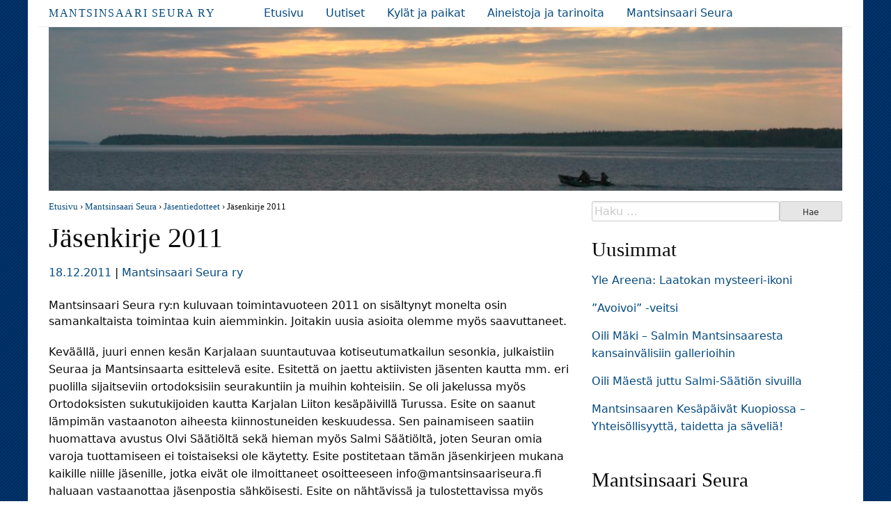

--- FILE ---
content_type: text/html; charset=UTF-8
request_url: https://www.mantsinsaariseura.fi/mantsinsaariseura/jasentiedotteet/jasenkirje-2011/
body_size: 14556
content:
<!doctype html>
<html lang="fi">
<head>
	<meta charset="UTF-8">
	<meta name="viewport" content="width=device-width, initial-scale=1">
	<link rel="profile" href="https://gmpg.org/xfn/11">
	<meta name='robots' content='index, follow, max-image-preview:large, max-snippet:-1, max-video-preview:-1' />

	<!-- This site is optimized with the Yoast SEO plugin v25.6 - https://yoast.com/wordpress/plugins/seo/ -->
	<title>Jäsenkirje 2011 &#8212; Mantsinsaari Seura ry</title>
	<link rel="canonical" href="https://www.mantsinsaariseura.fi/mantsinsaariseura/jasentiedotteet/jasenkirje-2011/" />
	<meta property="og:locale" content="fi_FI" />
	<meta property="og:type" content="article" />
	<meta property="og:title" content="Jäsenkirje 2011 &#8212; Mantsinsaari Seura ry" />
	<meta property="og:description" content="Mantsinsaari Seura ry:n kuluvaan toimintavuoteen 2011 on sisältynyt monelta osin samankaltaista toimintaa kuin aiemminkin. Joitakin uusia asioita olemme myös saavuttaneet. Keväällä, juuri ennen kesän Karjalaan suuntautuvaa kotiseutumatkailun sesonkia, julkaistiin Seuraa ja Mantsinsaarta esittelevä esite. Esitettä on jaettu aktiivisten jäsenten kautta mm. eri puolilla sijaitseviin ortodoksisiin seurakuntiin ja muihin kohteisiin. Se oli jakelussa myös Ortodoksisten sukutukijoiden [&hellip;]" />
	<meta property="og:url" content="https://www.mantsinsaariseura.fi/mantsinsaariseura/jasentiedotteet/jasenkirje-2011/" />
	<meta property="og:site_name" content="Mantsinsaari Seura ry" />
	<meta property="article:published_time" content="2011-12-18T19:19:19+00:00" />
	<meta property="article:modified_time" content="2023-03-23T06:51:36+00:00" />
	<meta name="author" content="Mantsinsaari Seura ry" />
	<meta name="twitter:card" content="summary_large_image" />
	<meta name="twitter:label1" content="Kirjoittanut" />
	<meta name="twitter:data1" content="Mantsinsaari Seura ry" />
	<meta name="twitter:label2" content="Arvioitu lukuaika" />
	<meta name="twitter:data2" content="9 minuuttia" />
	<script type="application/ld+json" class="yoast-schema-graph">{"@context":"https://schema.org","@graph":[{"@type":"Article","@id":"https://www.mantsinsaariseura.fi/mantsinsaariseura/jasentiedotteet/jasenkirje-2011/#article","isPartOf":{"@id":"https://www.mantsinsaariseura.fi/mantsinsaariseura/jasentiedotteet/jasenkirje-2011/"},"author":{"name":"Mantsinsaari Seura ry","@id":"https://www.mantsinsaariseura.fi/#/schema/person/8b5770d98e9051d29fbf12b86c1a203c"},"headline":"Jäsenkirje 2011","datePublished":"2011-12-18T19:19:19+00:00","dateModified":"2023-03-23T06:51:36+00:00","mainEntityOfPage":{"@id":"https://www.mantsinsaariseura.fi/mantsinsaariseura/jasentiedotteet/jasenkirje-2011/"},"wordCount":1587,"publisher":{"@id":"https://www.mantsinsaariseura.fi/#organization"},"articleSection":["Jäsentiedotteet"],"inLanguage":"fi"},{"@type":"WebPage","@id":"https://www.mantsinsaariseura.fi/mantsinsaariseura/jasentiedotteet/jasenkirje-2011/","url":"https://www.mantsinsaariseura.fi/mantsinsaariseura/jasentiedotteet/jasenkirje-2011/","name":"Jäsenkirje 2011 &#8212; Mantsinsaari Seura ry","isPartOf":{"@id":"https://www.mantsinsaariseura.fi/#website"},"datePublished":"2011-12-18T19:19:19+00:00","dateModified":"2023-03-23T06:51:36+00:00","breadcrumb":{"@id":"https://www.mantsinsaariseura.fi/mantsinsaariseura/jasentiedotteet/jasenkirje-2011/#breadcrumb"},"inLanguage":"fi","potentialAction":[{"@type":"ReadAction","target":["https://www.mantsinsaariseura.fi/mantsinsaariseura/jasentiedotteet/jasenkirje-2011/"]}]},{"@type":"BreadcrumbList","@id":"https://www.mantsinsaariseura.fi/mantsinsaariseura/jasentiedotteet/jasenkirje-2011/#breadcrumb","itemListElement":[{"@type":"ListItem","position":1,"name":"Etusivu","item":"https://www.mantsinsaariseura.fi/"},{"@type":"ListItem","position":2,"name":"Mantsinsaari Seura","item":"https://www.mantsinsaariseura.fi/mantsinsaariseura/"},{"@type":"ListItem","position":3,"name":"Jäsentiedotteet","item":"https://www.mantsinsaariseura.fi/mantsinsaariseura/jasentiedotteet/"},{"@type":"ListItem","position":4,"name":"Jäsenkirje 2011"}]},{"@type":"WebSite","@id":"https://www.mantsinsaariseura.fi/#website","url":"https://www.mantsinsaariseura.fi/","name":"Mantsinsaari Seura ry","description":"Seuran tarkoituksena on edistää Mantsinsaaren historian, kulttuurin ja perinteen tutkimusta, tallennusta ja tunnetuksi tekemistä.","publisher":{"@id":"https://www.mantsinsaariseura.fi/#organization"},"potentialAction":[{"@type":"SearchAction","target":{"@type":"EntryPoint","urlTemplate":"https://www.mantsinsaariseura.fi/?s={search_term_string}"},"query-input":{"@type":"PropertyValueSpecification","valueRequired":true,"valueName":"search_term_string"}}],"inLanguage":"fi"},{"@type":"Organization","@id":"https://www.mantsinsaariseura.fi/#organization","name":"Mantsinsaari Seura ry","url":"https://www.mantsinsaariseura.fi/","logo":{"@type":"ImageObject","inLanguage":"fi","@id":"https://www.mantsinsaariseura.fi/#/schema/logo/image/","url":"https://www.mantsinsaariseura.fi/wp-content/uploads/Mantsi_auringonlasku_Jetsunrannassa.jpg","contentUrl":"https://www.mantsinsaariseura.fi/wp-content/uploads/Mantsi_auringonlasku_Jetsunrannassa.jpg","width":512,"height":384,"caption":"Mantsinsaari Seura ry"},"image":{"@id":"https://www.mantsinsaariseura.fi/#/schema/logo/image/"}},{"@type":"Person","@id":"https://www.mantsinsaariseura.fi/#/schema/person/8b5770d98e9051d29fbf12b86c1a203c","name":"Mantsinsaari Seura ry"}]}</script>
	<!-- / Yoast SEO plugin. -->


<link rel='dns-prefetch' href='//fonts.googleapis.com' />
<link rel="alternate" type="application/rss+xml" title="Mantsinsaari Seura ry &raquo; syöte" href="https://www.mantsinsaariseura.fi/feed/" />
<link rel="alternate" type="application/rss+xml" title="Mantsinsaari Seura ry &raquo; kommenttien syöte" href="https://www.mantsinsaariseura.fi/comments/feed/" />
<link rel='stylesheet' id='wp-block-library-css' href='https://www.mantsinsaariseura.fi/wp-includes/css/dist/block-library/style.min.css?ver=150cd616a1257a76863dd23903748f7a' type='text/css' media='all' />
<style id='classic-theme-styles-inline-css' type='text/css'>
/*! This file is auto-generated */
.wp-block-button__link{color:#fff;background-color:#32373c;border-radius:9999px;box-shadow:none;text-decoration:none;padding:calc(.667em + 2px) calc(1.333em + 2px);font-size:1.125em}.wp-block-file__button{background:#32373c;color:#fff;text-decoration:none}
</style>
<style id='global-styles-inline-css' type='text/css'>
:root{--wp--preset--aspect-ratio--square: 1;--wp--preset--aspect-ratio--4-3: 4/3;--wp--preset--aspect-ratio--3-4: 3/4;--wp--preset--aspect-ratio--3-2: 3/2;--wp--preset--aspect-ratio--2-3: 2/3;--wp--preset--aspect-ratio--16-9: 16/9;--wp--preset--aspect-ratio--9-16: 9/16;--wp--preset--color--black: #000000;--wp--preset--color--cyan-bluish-gray: #abb8c3;--wp--preset--color--white: #ffffff;--wp--preset--color--pale-pink: #f78da7;--wp--preset--color--vivid-red: #cf2e2e;--wp--preset--color--luminous-vivid-orange: #ff6900;--wp--preset--color--luminous-vivid-amber: #fcb900;--wp--preset--color--light-green-cyan: #7bdcb5;--wp--preset--color--vivid-green-cyan: #00d084;--wp--preset--color--pale-cyan-blue: #8ed1fc;--wp--preset--color--vivid-cyan-blue: #0693e3;--wp--preset--color--vivid-purple: #9b51e0;--wp--preset--color--strong-magenta: #a156b4;--wp--preset--color--light-grayish-magenta: #d0a5db;--wp--preset--color--very-light-gray: #eee;--wp--preset--color--very-dark-gray: #444;--wp--preset--gradient--vivid-cyan-blue-to-vivid-purple: linear-gradient(135deg,rgba(6,147,227,1) 0%,rgb(155,81,224) 100%);--wp--preset--gradient--light-green-cyan-to-vivid-green-cyan: linear-gradient(135deg,rgb(122,220,180) 0%,rgb(0,208,130) 100%);--wp--preset--gradient--luminous-vivid-amber-to-luminous-vivid-orange: linear-gradient(135deg,rgba(252,185,0,1) 0%,rgba(255,105,0,1) 100%);--wp--preset--gradient--luminous-vivid-orange-to-vivid-red: linear-gradient(135deg,rgba(255,105,0,1) 0%,rgb(207,46,46) 100%);--wp--preset--gradient--very-light-gray-to-cyan-bluish-gray: linear-gradient(135deg,rgb(238,238,238) 0%,rgb(169,184,195) 100%);--wp--preset--gradient--cool-to-warm-spectrum: linear-gradient(135deg,rgb(74,234,220) 0%,rgb(151,120,209) 20%,rgb(207,42,186) 40%,rgb(238,44,130) 60%,rgb(251,105,98) 80%,rgb(254,248,76) 100%);--wp--preset--gradient--blush-light-purple: linear-gradient(135deg,rgb(255,206,236) 0%,rgb(152,150,240) 100%);--wp--preset--gradient--blush-bordeaux: linear-gradient(135deg,rgb(254,205,165) 0%,rgb(254,45,45) 50%,rgb(107,0,62) 100%);--wp--preset--gradient--luminous-dusk: linear-gradient(135deg,rgb(255,203,112) 0%,rgb(199,81,192) 50%,rgb(65,88,208) 100%);--wp--preset--gradient--pale-ocean: linear-gradient(135deg,rgb(255,245,203) 0%,rgb(182,227,212) 50%,rgb(51,167,181) 100%);--wp--preset--gradient--electric-grass: linear-gradient(135deg,rgb(202,248,128) 0%,rgb(113,206,126) 100%);--wp--preset--gradient--midnight: linear-gradient(135deg,rgb(2,3,129) 0%,rgb(40,116,252) 100%);--wp--preset--font-size--small: 12px;--wp--preset--font-size--medium: 20px;--wp--preset--font-size--large: 36px;--wp--preset--font-size--x-large: 42px;--wp--preset--font-size--normal: 16px;--wp--preset--font-size--huge: 50px;--wp--preset--spacing--20: 0.44rem;--wp--preset--spacing--30: 0.67rem;--wp--preset--spacing--40: 1rem;--wp--preset--spacing--50: 1.5rem;--wp--preset--spacing--60: 2.25rem;--wp--preset--spacing--70: 3.38rem;--wp--preset--spacing--80: 5.06rem;--wp--preset--shadow--natural: 6px 6px 9px rgba(0, 0, 0, 0.2);--wp--preset--shadow--deep: 12px 12px 50px rgba(0, 0, 0, 0.4);--wp--preset--shadow--sharp: 6px 6px 0px rgba(0, 0, 0, 0.2);--wp--preset--shadow--outlined: 6px 6px 0px -3px rgba(255, 255, 255, 1), 6px 6px rgba(0, 0, 0, 1);--wp--preset--shadow--crisp: 6px 6px 0px rgba(0, 0, 0, 1);}:where(.is-layout-flex){gap: 0.5em;}:where(.is-layout-grid){gap: 0.5em;}body .is-layout-flex{display: flex;}.is-layout-flex{flex-wrap: wrap;align-items: center;}.is-layout-flex > :is(*, div){margin: 0;}body .is-layout-grid{display: grid;}.is-layout-grid > :is(*, div){margin: 0;}:where(.wp-block-columns.is-layout-flex){gap: 2em;}:where(.wp-block-columns.is-layout-grid){gap: 2em;}:where(.wp-block-post-template.is-layout-flex){gap: 1.25em;}:where(.wp-block-post-template.is-layout-grid){gap: 1.25em;}.has-black-color{color: var(--wp--preset--color--black) !important;}.has-cyan-bluish-gray-color{color: var(--wp--preset--color--cyan-bluish-gray) !important;}.has-white-color{color: var(--wp--preset--color--white) !important;}.has-pale-pink-color{color: var(--wp--preset--color--pale-pink) !important;}.has-vivid-red-color{color: var(--wp--preset--color--vivid-red) !important;}.has-luminous-vivid-orange-color{color: var(--wp--preset--color--luminous-vivid-orange) !important;}.has-luminous-vivid-amber-color{color: var(--wp--preset--color--luminous-vivid-amber) !important;}.has-light-green-cyan-color{color: var(--wp--preset--color--light-green-cyan) !important;}.has-vivid-green-cyan-color{color: var(--wp--preset--color--vivid-green-cyan) !important;}.has-pale-cyan-blue-color{color: var(--wp--preset--color--pale-cyan-blue) !important;}.has-vivid-cyan-blue-color{color: var(--wp--preset--color--vivid-cyan-blue) !important;}.has-vivid-purple-color{color: var(--wp--preset--color--vivid-purple) !important;}.has-black-background-color{background-color: var(--wp--preset--color--black) !important;}.has-cyan-bluish-gray-background-color{background-color: var(--wp--preset--color--cyan-bluish-gray) !important;}.has-white-background-color{background-color: var(--wp--preset--color--white) !important;}.has-pale-pink-background-color{background-color: var(--wp--preset--color--pale-pink) !important;}.has-vivid-red-background-color{background-color: var(--wp--preset--color--vivid-red) !important;}.has-luminous-vivid-orange-background-color{background-color: var(--wp--preset--color--luminous-vivid-orange) !important;}.has-luminous-vivid-amber-background-color{background-color: var(--wp--preset--color--luminous-vivid-amber) !important;}.has-light-green-cyan-background-color{background-color: var(--wp--preset--color--light-green-cyan) !important;}.has-vivid-green-cyan-background-color{background-color: var(--wp--preset--color--vivid-green-cyan) !important;}.has-pale-cyan-blue-background-color{background-color: var(--wp--preset--color--pale-cyan-blue) !important;}.has-vivid-cyan-blue-background-color{background-color: var(--wp--preset--color--vivid-cyan-blue) !important;}.has-vivid-purple-background-color{background-color: var(--wp--preset--color--vivid-purple) !important;}.has-black-border-color{border-color: var(--wp--preset--color--black) !important;}.has-cyan-bluish-gray-border-color{border-color: var(--wp--preset--color--cyan-bluish-gray) !important;}.has-white-border-color{border-color: var(--wp--preset--color--white) !important;}.has-pale-pink-border-color{border-color: var(--wp--preset--color--pale-pink) !important;}.has-vivid-red-border-color{border-color: var(--wp--preset--color--vivid-red) !important;}.has-luminous-vivid-orange-border-color{border-color: var(--wp--preset--color--luminous-vivid-orange) !important;}.has-luminous-vivid-amber-border-color{border-color: var(--wp--preset--color--luminous-vivid-amber) !important;}.has-light-green-cyan-border-color{border-color: var(--wp--preset--color--light-green-cyan) !important;}.has-vivid-green-cyan-border-color{border-color: var(--wp--preset--color--vivid-green-cyan) !important;}.has-pale-cyan-blue-border-color{border-color: var(--wp--preset--color--pale-cyan-blue) !important;}.has-vivid-cyan-blue-border-color{border-color: var(--wp--preset--color--vivid-cyan-blue) !important;}.has-vivid-purple-border-color{border-color: var(--wp--preset--color--vivid-purple) !important;}.has-vivid-cyan-blue-to-vivid-purple-gradient-background{background: var(--wp--preset--gradient--vivid-cyan-blue-to-vivid-purple) !important;}.has-light-green-cyan-to-vivid-green-cyan-gradient-background{background: var(--wp--preset--gradient--light-green-cyan-to-vivid-green-cyan) !important;}.has-luminous-vivid-amber-to-luminous-vivid-orange-gradient-background{background: var(--wp--preset--gradient--luminous-vivid-amber-to-luminous-vivid-orange) !important;}.has-luminous-vivid-orange-to-vivid-red-gradient-background{background: var(--wp--preset--gradient--luminous-vivid-orange-to-vivid-red) !important;}.has-very-light-gray-to-cyan-bluish-gray-gradient-background{background: var(--wp--preset--gradient--very-light-gray-to-cyan-bluish-gray) !important;}.has-cool-to-warm-spectrum-gradient-background{background: var(--wp--preset--gradient--cool-to-warm-spectrum) !important;}.has-blush-light-purple-gradient-background{background: var(--wp--preset--gradient--blush-light-purple) !important;}.has-blush-bordeaux-gradient-background{background: var(--wp--preset--gradient--blush-bordeaux) !important;}.has-luminous-dusk-gradient-background{background: var(--wp--preset--gradient--luminous-dusk) !important;}.has-pale-ocean-gradient-background{background: var(--wp--preset--gradient--pale-ocean) !important;}.has-electric-grass-gradient-background{background: var(--wp--preset--gradient--electric-grass) !important;}.has-midnight-gradient-background{background: var(--wp--preset--gradient--midnight) !important;}.has-small-font-size{font-size: var(--wp--preset--font-size--small) !important;}.has-medium-font-size{font-size: var(--wp--preset--font-size--medium) !important;}.has-large-font-size{font-size: var(--wp--preset--font-size--large) !important;}.has-x-large-font-size{font-size: var(--wp--preset--font-size--x-large) !important;}
:where(.wp-block-post-template.is-layout-flex){gap: 1.25em;}:where(.wp-block-post-template.is-layout-grid){gap: 1.25em;}
:where(.wp-block-columns.is-layout-flex){gap: 2em;}:where(.wp-block-columns.is-layout-grid){gap: 2em;}
:root :where(.wp-block-pullquote){font-size: 1.5em;line-height: 1.6;}
</style>
<link rel='stylesheet' id='contact-form-7-css' href='https://www.mantsinsaariseura.fi/wp-content/plugins/contact-form-7/includes/css/styles.css?ver=6.0.6' type='text/css' media='all' />
<link rel='stylesheet' id='chld_thm_cfg_parent-css' href='https://www.mantsinsaariseura.fi/wp-content/themes/maenebaese/style.css?ver=150cd616a1257a76863dd23903748f7a' type='text/css' media='all' />
<link rel='stylesheet' id='maenebaese-foundation-css' href='https://www.mantsinsaariseura.fi/wp-content/themes/maenebaese/css/foundation.css?ver=150cd616a1257a76863dd23903748f7a' type='text/css' media='all' />
<link rel='stylesheet' id='maenebaese-font-css' href='https://fonts.googleapis.com/css?family=Raleway%3A400%2C400i%2C700%2C700i&#038;ver=150cd616a1257a76863dd23903748f7a' type='text/css' media='all' />
<link rel='stylesheet' id='maenebaese-dashicons-css' href='https://www.mantsinsaariseura.fi/wp-includes/css/dashicons.css?ver=150cd616a1257a76863dd23903748f7a' type='text/css' media='all' />
<link rel='stylesheet' id='maenebaese-style-css' href='https://www.mantsinsaariseura.fi/wp-content/themes/maenebaese/css/app.css?ver=150cd616a1257a76863dd23903748f7a' type='text/css' media='all' />
<link rel='stylesheet' id='maenebaese-gutenberg-css' href='https://www.mantsinsaariseura.fi/wp-content/themes/mantsinsaariseura19/css/gutenberg.css?ver=150cd616a1257a76863dd23903748f7a' type='text/css' media='all' />
<link rel='stylesheet' id='wp-featherlight-css' href='https://www.mantsinsaariseura.fi/wp-content/plugins/wp-featherlight/css/wp-featherlight.min.css?ver=1.3.4' type='text/css' media='all' />
<link rel='stylesheet' id='maenebaese-child-css' href='https://www.mantsinsaariseura.fi/wp-content/themes/mantsinsaariseura19/css/app.css?ver=150cd616a1257a76863dd23903748f7a' type='text/css' media='all' />
<script type="text/javascript" src="https://www.mantsinsaariseura.fi/wp-includes/js/jquery/jquery.min.js?ver=3.7.1" id="jquery-core-js"></script>
<script type="text/javascript" src="https://www.mantsinsaariseura.fi/wp-includes/js/jquery/jquery-migrate.min.js?ver=3.4.1" id="jquery-migrate-js"></script>
<link rel="https://api.w.org/" href="https://www.mantsinsaariseura.fi/wp-json/" /><link rel="alternate" title="JSON" type="application/json" href="https://www.mantsinsaariseura.fi/wp-json/wp/v2/posts/230" /><link rel="EditURI" type="application/rsd+xml" title="RSD" href="https://www.mantsinsaariseura.fi/xmlrpc.php?rsd" />
<link rel="alternate" title="oEmbed (JSON)" type="application/json+oembed" href="https://www.mantsinsaariseura.fi/wp-json/oembed/1.0/embed?url=https%3A%2F%2Fwww.mantsinsaariseura.fi%2Fmantsinsaariseura%2Fjasentiedotteet%2Fjasenkirje-2011%2F" />
<link rel="alternate" title="oEmbed (XML)" type="text/xml+oembed" href="https://www.mantsinsaariseura.fi/wp-json/oembed/1.0/embed?url=https%3A%2F%2Fwww.mantsinsaariseura.fi%2Fmantsinsaariseura%2Fjasentiedotteet%2Fjasenkirje-2011%2F&#038;format=xml" />
</head>

<body data-rsssl=1 class="post-template-default single single-post postid-230 single-format-standard wp-embed-responsive wp-featherlight-captions">
<a class="skip-link screen-reader-text" href="#content">Sisältöön</a>

<div class="grid-container">
	<header id="masthead" class="site-header grid-x grid-padding-x">
	
		<div class="menu-mobilemenu-container"><ul id="main-mobile-menu" class="mobile-fade-menu"><li id="menu-item-488" class="menu-item menu-item-type-custom menu-item-object-custom menu-item-488"><a href="/">Etusivu</a><a href="#" class="collapse-sub-menu">+</a></li>
<li id="menu-item-525" class="menu-item menu-item-type-taxonomy menu-item-object-category menu-item-525"><a href="https://www.mantsinsaariseura.fi/uutiset/">Uutiset</a><a href="#" class="collapse-sub-menu">+</a></li>
<li id="menu-item-1976" class="menu-item menu-item-type-taxonomy menu-item-object-category menu-item-has-children menu-item-1976"><a href="https://www.mantsinsaariseura.fi/kylat-ja-paikat/">Kylät ja paikat</a><a href="#" class="collapse-sub-menu">+</a>
<ul class="sub-menu">
	<li id="menu-item-516" class="menu-item menu-item-type-taxonomy menu-item-object-category menu-item-has-children menu-item-516"><a href="https://www.mantsinsaariseura.fi/aineistoja-ja-tarinoita/pyhakot/">Pyhäköt</a><a href="#" class="collapse-sub-menu">+</a>
	<ul class="sub-menu">
		<li id="menu-item-2102" class="menu-item menu-item-type-taxonomy menu-item-object-category menu-item-2102"><a href="https://www.mantsinsaariseura.fi/aineistoja-ja-tarinoita/pyhakot/mantsinsaaren-kirkko/">Mantsinsaaren kirkko</a><a href="#" class="collapse-sub-menu">+</a></li>
		<li id="menu-item-2103" class="menu-item menu-item-type-taxonomy menu-item-object-category menu-item-2103"><a href="https://www.mantsinsaariseura.fi/aineistoja-ja-tarinoita/pyhakot/oritselan-rukoushuone/">Oritselän tsasouna</a><a href="#" class="collapse-sub-menu">+</a></li>
		<li id="menu-item-2105" class="menu-item menu-item-type-taxonomy menu-item-object-category menu-item-2105"><a href="https://www.mantsinsaariseura.fi/aineistoja-ja-tarinoita/pyhakot/tyompaisen-tsasouna/">Työmpäisen tsasouna</a><a href="#" class="collapse-sub-menu">+</a></li>
		<li id="menu-item-2104" class="menu-item menu-item-type-taxonomy menu-item-object-category menu-item-2104"><a href="https://www.mantsinsaariseura.fi/aineistoja-ja-tarinoita/pyhakot/siidarin-tsasouna/">Siidarin tsasouna</a><a href="#" class="collapse-sub-menu">+</a></li>
	</ul>
</li>
	<li id="menu-item-2068" class="menu-item menu-item-type-taxonomy menu-item-object-category menu-item-2068"><a href="https://www.mantsinsaariseura.fi/kylat-ja-paikat/hautausmaa/">Hautausmaa</a><a href="#" class="collapse-sub-menu">+</a></li>
	<li id="menu-item-3293" class="menu-item menu-item-type-taxonomy menu-item-object-category menu-item-has-children menu-item-3293"><a href="https://www.mantsinsaariseura.fi/majakat_loistot/">Majakat ja loistot</a><a href="#" class="collapse-sub-menu">+</a>
	<ul class="sub-menu">
		<li id="menu-item-1977" class="menu-item menu-item-type-taxonomy menu-item-object-category menu-item-1977"><a href="https://www.mantsinsaariseura.fi/majakat_loistot/heinaluodon-majakka/">Heinäluodon majakka</a><a href="#" class="collapse-sub-menu">+</a></li>
		<li id="menu-item-3294" class="menu-item menu-item-type-taxonomy menu-item-object-category menu-item-3294"><a href="https://www.mantsinsaariseura.fi/majakat_loistot/loistot/">Loistot</a><a href="#" class="collapse-sub-menu">+</a></li>
	</ul>
</li>
	<li id="menu-item-1985" class="menu-item menu-item-type-taxonomy menu-item-object-category menu-item-1985"><a href="https://www.mantsinsaariseura.fi/kylat-ja-paikat/tyompainen/">Työmpäinen</a><a href="#" class="collapse-sub-menu">+</a></li>
	<li id="menu-item-1986" class="menu-item menu-item-type-taxonomy menu-item-object-category menu-item-1986"><a href="https://www.mantsinsaariseura.fi/kylat-ja-paikat/terola/">Terola</a><a href="#" class="collapse-sub-menu">+</a></li>
	<li id="menu-item-1979" class="menu-item menu-item-type-taxonomy menu-item-object-category menu-item-1979"><a href="https://www.mantsinsaariseura.fi/kylat-ja-paikat/oritselka/">Oritselkä</a><a href="#" class="collapse-sub-menu">+</a></li>
	<li id="menu-item-1981" class="menu-item menu-item-type-taxonomy menu-item-object-category menu-item-1981"><a href="https://www.mantsinsaariseura.fi/kylat-ja-paikat/peltoinen/">Peltoinen</a><a href="#" class="collapse-sub-menu">+</a></li>
	<li id="menu-item-1980" class="menu-item menu-item-type-taxonomy menu-item-object-category menu-item-1980"><a href="https://www.mantsinsaariseura.fi/kylat-ja-paikat/peiposenkyla/">Peiposenkylä</a><a href="#" class="collapse-sub-menu">+</a></li>
	<li id="menu-item-1982" class="menu-item menu-item-type-taxonomy menu-item-object-category menu-item-1982"><a href="https://www.mantsinsaariseura.fi/kylat-ja-paikat/saukkanen/">Saukkanen</a><a href="#" class="collapse-sub-menu">+</a></li>
	<li id="menu-item-1983" class="menu-item menu-item-type-taxonomy menu-item-object-category menu-item-1983"><a href="https://www.mantsinsaariseura.fi/kylat-ja-paikat/seloila/">Seloila</a><a href="#" class="collapse-sub-menu">+</a></li>
	<li id="menu-item-1978" class="menu-item menu-item-type-taxonomy menu-item-object-category menu-item-1978"><a href="https://www.mantsinsaariseura.fi/kylat-ja-paikat/hiloila/">Hiloila</a><a href="#" class="collapse-sub-menu">+</a></li>
	<li id="menu-item-1984" class="menu-item menu-item-type-taxonomy menu-item-object-category menu-item-1984"><a href="https://www.mantsinsaariseura.fi/kylat-ja-paikat/suonkyla/">Suonkylä</a><a href="#" class="collapse-sub-menu">+</a></li>
	<li id="menu-item-3243" class="menu-item menu-item-type-taxonomy menu-item-object-category menu-item-3243"><a href="https://www.mantsinsaariseura.fi/kylat-ja-paikat/korjauksia/">Korjauksia kylien tietoihin</a><a href="#" class="collapse-sub-menu">+</a></li>
</ul>
</li>
<li id="menu-item-489" class="menu-item menu-item-type-taxonomy menu-item-object-category menu-item-has-children menu-item-489"><a href="https://www.mantsinsaariseura.fi/aineistoja-ja-tarinoita/">Aineistoja ja tarinoita</a><a href="#" class="collapse-sub-menu">+</a>
<ul class="sub-menu">
	<li id="menu-item-515" class="menu-item menu-item-type-taxonomy menu-item-object-category menu-item-515"><a href="https://www.mantsinsaariseura.fi/aineistoja-ja-tarinoita/matkakertomuksia/">Matkakertomuksia</a><a href="#" class="collapse-sub-menu">+</a></li>
	<li id="menu-item-490" class="menu-item menu-item-type-taxonomy menu-item-object-category menu-item-490"><a href="https://www.mantsinsaariseura.fi/aineistoja-ja-tarinoita/tarinoita-ja-muistelmia/">Tarinoita ja muistelmia</a><a href="#" class="collapse-sub-menu">+</a></li>
	<li id="menu-item-517" class="menu-item menu-item-type-taxonomy menu-item-object-category menu-item-517"><a href="https://www.mantsinsaariseura.fi/aineistoja-ja-tarinoita/runoja-ja-rukouksia/">Runoja ja rukouksia</a><a href="#" class="collapse-sub-menu">+</a></li>
	<li id="menu-item-1707" class="menu-item menu-item-type-taxonomy menu-item-object-category menu-item-1707"><a href="https://www.mantsinsaariseura.fi/aineistoja-ja-tarinoita/kuvagallerioita/">Kuvagallerioita</a><a href="#" class="collapse-sub-menu">+</a></li>
	<li id="menu-item-3383" class="menu-item menu-item-type-taxonomy menu-item-object-category menu-item-3383"><a href="https://www.mantsinsaariseura.fi/aineistoja-ja-tarinoita/videot_ja_audiot/">Videot ja audiot</a><a href="#" class="collapse-sub-menu">+</a></li>
	<li id="menu-item-514" class="menu-item menu-item-type-taxonomy menu-item-object-category menu-item-514"><a href="https://www.mantsinsaariseura.fi/aineistoja-ja-tarinoita/linkkeja/">Linkkejä</a><a href="#" class="collapse-sub-menu">+</a></li>
	<li id="menu-item-2794" class="menu-item menu-item-type-taxonomy menu-item-object-category menu-item-2794"><a href="https://www.mantsinsaariseura.fi/aineistoja-ja-tarinoita/henkilokuvia/">Henkilökuvia</a><a href="#" class="collapse-sub-menu">+</a></li>
	<li id="menu-item-2795" class="menu-item menu-item-type-taxonomy menu-item-object-category menu-item-2795"><a href="https://www.mantsinsaariseura.fi/aineistoja-ja-tarinoita/kirjoja-ja-lehtiartikkeleita/">Kirjoja ja lehtiartikkeleita</a><a href="#" class="collapse-sub-menu">+</a></li>
	<li id="menu-item-2999" class="menu-item menu-item-type-taxonomy menu-item-object-category menu-item-2999"><a href="https://www.mantsinsaariseura.fi/aineistoja-ja-tarinoita/karttoja/">Karttoja</a><a href="#" class="collapse-sub-menu">+</a></li>
	<li id="menu-item-3208" class="menu-item menu-item-type-taxonomy menu-item-object-category menu-item-3208"><a href="https://www.mantsinsaariseura.fi/aineistoja-ja-tarinoita/possis-blog/">Pössi&#8217;s Blog</a><a href="#" class="collapse-sub-menu">+</a></li>
	<li id="menu-item-2796" class="menu-item menu-item-type-taxonomy menu-item-object-category menu-item-2796"><a href="https://www.mantsinsaariseura.fi/aineistoja-ja-tarinoita/muu-aineisto/">Muu aineisto</a><a href="#" class="collapse-sub-menu">+</a></li>
</ul>
</li>
<li id="menu-item-2300" class="menu-item menu-item-type-taxonomy menu-item-object-category current-post-ancestor menu-item-has-children menu-item-2300"><a href="https://www.mantsinsaariseura.fi/mantsinsaariseura/">Mantsinsaari Seura</a><a href="#" class="collapse-sub-menu">+</a>
<ul class="sub-menu">
	<li id="menu-item-3038" class="menu-item menu-item-type-taxonomy menu-item-object-category menu-item-3038"><a href="https://www.mantsinsaariseura.fi/mantsinsaariseura/seura/">Seura</a><a href="#" class="collapse-sub-menu">+</a></li>
	<li id="menu-item-3350" class="menu-item menu-item-type-taxonomy menu-item-object-category menu-item-3350"><a href="https://www.mantsinsaariseura.fi/mantsinsaariseura/seura/liity_jaseneksi/">Liity jäseneksi</a><a href="#" class="collapse-sub-menu">+</a></li>
	<li id="menu-item-3450" class="menu-item menu-item-type-taxonomy menu-item-object-category menu-item-3450"><a href="https://www.mantsinsaariseura.fi/mantsinsaariseura/seura/jasentietojen_muutos/">Jäsentietojen muutos</a><a href="#" class="collapse-sub-menu">+</a></li>
	<li id="menu-item-3272" class="menu-item menu-item-type-taxonomy menu-item-object-category menu-item-3272"><a href="https://www.mantsinsaariseura.fi/mantsinsaariseura/yhteystiedot/">Yhteystiedot</a><a href="#" class="collapse-sub-menu">+</a></li>
	<li id="menu-item-2844" class="menu-item menu-item-type-taxonomy menu-item-object-category current-post-ancestor current-menu-parent current-post-parent menu-item-2844"><a href="https://www.mantsinsaariseura.fi/mantsinsaariseura/jasentiedotteet/">Jäsentiedotteet</a><a href="#" class="collapse-sub-menu">+</a></li>
	<li id="menu-item-2845" class="menu-item menu-item-type-taxonomy menu-item-object-category menu-item-2845"><a href="https://www.mantsinsaariseura.fi/mantsinsaariseura/kesapaivat-ja-vuosikokoukset/">Kesäpäivät ja vuosikokoukset</a><a href="#" class="collapse-sub-menu">+</a></li>
	<li id="menu-item-2843" class="menu-item menu-item-type-taxonomy menu-item-object-category menu-item-2843"><a href="https://www.mantsinsaariseura.fi/mantsinsaariseura/esitteet/">Esitteet</a><a href="#" class="collapse-sub-menu">+</a></li>
	<li id="menu-item-2846" class="menu-item menu-item-type-taxonomy menu-item-object-category menu-item-2846"><a href="https://www.mantsinsaariseura.fi/mantsinsaariseura/nettisivut/">Nettisivut</a><a href="#" class="collapse-sub-menu">+</a></li>
	<li id="menu-item-2798" class="menu-item menu-item-type-taxonomy menu-item-object-category menu-item-2798"><a href="https://www.mantsinsaariseura.fi/mantsinsaariseura/retket/">Retket</a><a href="#" class="collapse-sub-menu">+</a></li>
	<li id="menu-item-2310" class="menu-item menu-item-type-taxonomy menu-item-object-category menu-item-2310"><a href="https://www.mantsinsaariseura.fi/mantsinsaariseura/kauppa/">Kauppa</a><a href="#" class="collapse-sub-menu">+</a></li>
	<li id="menu-item-3252" class="menu-item menu-item-type-taxonomy menu-item-object-category menu-item-3252"><a href="https://www.mantsinsaariseura.fi/mantsinsaariseura/onnitteluja/">Onnitteluja</a><a href="#" class="collapse-sub-menu">+</a></li>
	<li id="menu-item-3239" class="menu-item menu-item-type-taxonomy menu-item-object-category menu-item-3239"><a href="https://www.mantsinsaariseura.fi/mantsinsaariseura/ollos_muistetut/">Ollos iäti muistetut</a><a href="#" class="collapse-sub-menu">+</a></li>
</ul>
</li>
</ul></div>	
		<div class="site-branding small-9 large-3 cell">
							<div class="site-title"><a href="https://www.mantsinsaariseura.fi/" rel="home">Mantsinsaari Seura ry</a></div>
								
					</div><!-- .site-branding -->

		<nav id="site-navigation" class="main-navigation small-12 large-9 cell">
			
			<div class="menu-mainmenu-container"><ul id="primary-menu" class="menu"><li class="menu-item menu-item-type-custom menu-item-object-custom menu-item-488"><a href="/">Etusivu</a></li>
<li class="menu-item menu-item-type-taxonomy menu-item-object-category menu-item-525"><a href="https://www.mantsinsaariseura.fi/uutiset/">Uutiset</a></li>
<li class="menu-item menu-item-type-taxonomy menu-item-object-category menu-item-has-children menu-item-1976"><a href="https://www.mantsinsaariseura.fi/kylat-ja-paikat/">Kylät ja paikat</a>
<ul class="sub-menu">
	<li class="menu-item menu-item-type-taxonomy menu-item-object-category menu-item-has-children menu-item-516"><a href="https://www.mantsinsaariseura.fi/aineistoja-ja-tarinoita/pyhakot/">Pyhäköt</a>
	<ul class="sub-menu">
		<li class="menu-item menu-item-type-taxonomy menu-item-object-category menu-item-2102"><a href="https://www.mantsinsaariseura.fi/aineistoja-ja-tarinoita/pyhakot/mantsinsaaren-kirkko/">Mantsinsaaren kirkko</a></li>
		<li class="menu-item menu-item-type-taxonomy menu-item-object-category menu-item-2103"><a href="https://www.mantsinsaariseura.fi/aineistoja-ja-tarinoita/pyhakot/oritselan-rukoushuone/">Oritselän tsasouna</a></li>
		<li class="menu-item menu-item-type-taxonomy menu-item-object-category menu-item-2105"><a href="https://www.mantsinsaariseura.fi/aineistoja-ja-tarinoita/pyhakot/tyompaisen-tsasouna/">Työmpäisen tsasouna</a></li>
		<li class="menu-item menu-item-type-taxonomy menu-item-object-category menu-item-2104"><a href="https://www.mantsinsaariseura.fi/aineistoja-ja-tarinoita/pyhakot/siidarin-tsasouna/">Siidarin tsasouna</a></li>
	</ul>
</li>
	<li class="menu-item menu-item-type-taxonomy menu-item-object-category menu-item-2068"><a href="https://www.mantsinsaariseura.fi/kylat-ja-paikat/hautausmaa/">Hautausmaa</a></li>
	<li class="menu-item menu-item-type-taxonomy menu-item-object-category menu-item-has-children menu-item-3293"><a href="https://www.mantsinsaariseura.fi/majakat_loistot/">Majakat ja loistot</a>
	<ul class="sub-menu">
		<li class="menu-item menu-item-type-taxonomy menu-item-object-category menu-item-1977"><a href="https://www.mantsinsaariseura.fi/majakat_loistot/heinaluodon-majakka/">Heinäluodon majakka</a></li>
		<li class="menu-item menu-item-type-taxonomy menu-item-object-category menu-item-3294"><a href="https://www.mantsinsaariseura.fi/majakat_loistot/loistot/">Loistot</a></li>
	</ul>
</li>
	<li class="menu-item menu-item-type-taxonomy menu-item-object-category menu-item-1985"><a href="https://www.mantsinsaariseura.fi/kylat-ja-paikat/tyompainen/">Työmpäinen</a></li>
	<li class="menu-item menu-item-type-taxonomy menu-item-object-category menu-item-1986"><a href="https://www.mantsinsaariseura.fi/kylat-ja-paikat/terola/">Terola</a></li>
	<li class="menu-item menu-item-type-taxonomy menu-item-object-category menu-item-1979"><a href="https://www.mantsinsaariseura.fi/kylat-ja-paikat/oritselka/">Oritselkä</a></li>
	<li class="menu-item menu-item-type-taxonomy menu-item-object-category menu-item-1981"><a href="https://www.mantsinsaariseura.fi/kylat-ja-paikat/peltoinen/">Peltoinen</a></li>
	<li class="menu-item menu-item-type-taxonomy menu-item-object-category menu-item-1980"><a href="https://www.mantsinsaariseura.fi/kylat-ja-paikat/peiposenkyla/">Peiposenkylä</a></li>
	<li class="menu-item menu-item-type-taxonomy menu-item-object-category menu-item-1982"><a href="https://www.mantsinsaariseura.fi/kylat-ja-paikat/saukkanen/">Saukkanen</a></li>
	<li class="menu-item menu-item-type-taxonomy menu-item-object-category menu-item-1983"><a href="https://www.mantsinsaariseura.fi/kylat-ja-paikat/seloila/">Seloila</a></li>
	<li class="menu-item menu-item-type-taxonomy menu-item-object-category menu-item-1978"><a href="https://www.mantsinsaariseura.fi/kylat-ja-paikat/hiloila/">Hiloila</a></li>
	<li class="menu-item menu-item-type-taxonomy menu-item-object-category menu-item-1984"><a href="https://www.mantsinsaariseura.fi/kylat-ja-paikat/suonkyla/">Suonkylä</a></li>
	<li class="menu-item menu-item-type-taxonomy menu-item-object-category menu-item-3243"><a href="https://www.mantsinsaariseura.fi/kylat-ja-paikat/korjauksia/">Korjauksia kylien tietoihin</a></li>
</ul>
</li>
<li class="menu-item menu-item-type-taxonomy menu-item-object-category menu-item-has-children menu-item-489"><a href="https://www.mantsinsaariseura.fi/aineistoja-ja-tarinoita/">Aineistoja ja tarinoita</a>
<ul class="sub-menu">
	<li class="menu-item menu-item-type-taxonomy menu-item-object-category menu-item-515"><a href="https://www.mantsinsaariseura.fi/aineistoja-ja-tarinoita/matkakertomuksia/">Matkakertomuksia</a></li>
	<li class="menu-item menu-item-type-taxonomy menu-item-object-category menu-item-490"><a href="https://www.mantsinsaariseura.fi/aineistoja-ja-tarinoita/tarinoita-ja-muistelmia/">Tarinoita ja muistelmia</a></li>
	<li class="menu-item menu-item-type-taxonomy menu-item-object-category menu-item-517"><a href="https://www.mantsinsaariseura.fi/aineistoja-ja-tarinoita/runoja-ja-rukouksia/">Runoja ja rukouksia</a></li>
	<li class="menu-item menu-item-type-taxonomy menu-item-object-category menu-item-1707"><a href="https://www.mantsinsaariseura.fi/aineistoja-ja-tarinoita/kuvagallerioita/">Kuvagallerioita</a></li>
	<li class="menu-item menu-item-type-taxonomy menu-item-object-category menu-item-3383"><a href="https://www.mantsinsaariseura.fi/aineistoja-ja-tarinoita/videot_ja_audiot/">Videot ja audiot</a></li>
	<li class="menu-item menu-item-type-taxonomy menu-item-object-category menu-item-514"><a href="https://www.mantsinsaariseura.fi/aineistoja-ja-tarinoita/linkkeja/">Linkkejä</a></li>
	<li class="menu-item menu-item-type-taxonomy menu-item-object-category menu-item-2794"><a href="https://www.mantsinsaariseura.fi/aineistoja-ja-tarinoita/henkilokuvia/">Henkilökuvia</a></li>
	<li class="menu-item menu-item-type-taxonomy menu-item-object-category menu-item-2795"><a href="https://www.mantsinsaariseura.fi/aineistoja-ja-tarinoita/kirjoja-ja-lehtiartikkeleita/">Kirjoja ja lehtiartikkeleita</a></li>
	<li class="menu-item menu-item-type-taxonomy menu-item-object-category menu-item-2999"><a href="https://www.mantsinsaariseura.fi/aineistoja-ja-tarinoita/karttoja/">Karttoja</a></li>
	<li class="menu-item menu-item-type-taxonomy menu-item-object-category menu-item-3208"><a href="https://www.mantsinsaariseura.fi/aineistoja-ja-tarinoita/possis-blog/">Pössi&#8217;s Blog</a></li>
	<li class="menu-item menu-item-type-taxonomy menu-item-object-category menu-item-2796"><a href="https://www.mantsinsaariseura.fi/aineistoja-ja-tarinoita/muu-aineisto/">Muu aineisto</a></li>
</ul>
</li>
<li class="menu-item menu-item-type-taxonomy menu-item-object-category current-post-ancestor menu-item-has-children menu-item-2300"><a href="https://www.mantsinsaariseura.fi/mantsinsaariseura/">Mantsinsaari Seura</a>
<ul class="sub-menu">
	<li class="menu-item menu-item-type-taxonomy menu-item-object-category menu-item-3038"><a href="https://www.mantsinsaariseura.fi/mantsinsaariseura/seura/">Seura</a></li>
	<li class="menu-item menu-item-type-taxonomy menu-item-object-category menu-item-3350"><a href="https://www.mantsinsaariseura.fi/mantsinsaariseura/seura/liity_jaseneksi/">Liity jäseneksi</a></li>
	<li class="menu-item menu-item-type-taxonomy menu-item-object-category menu-item-3450"><a href="https://www.mantsinsaariseura.fi/mantsinsaariseura/seura/jasentietojen_muutos/">Jäsentietojen muutos</a></li>
	<li class="menu-item menu-item-type-taxonomy menu-item-object-category menu-item-3272"><a href="https://www.mantsinsaariseura.fi/mantsinsaariseura/yhteystiedot/">Yhteystiedot</a></li>
	<li class="menu-item menu-item-type-taxonomy menu-item-object-category current-post-ancestor current-menu-parent current-post-parent menu-item-2844"><a href="https://www.mantsinsaariseura.fi/mantsinsaariseura/jasentiedotteet/">Jäsentiedotteet</a></li>
	<li class="menu-item menu-item-type-taxonomy menu-item-object-category menu-item-2845"><a href="https://www.mantsinsaariseura.fi/mantsinsaariseura/kesapaivat-ja-vuosikokoukset/">Kesäpäivät ja vuosikokoukset</a></li>
	<li class="menu-item menu-item-type-taxonomy menu-item-object-category menu-item-2843"><a href="https://www.mantsinsaariseura.fi/mantsinsaariseura/esitteet/">Esitteet</a></li>
	<li class="menu-item menu-item-type-taxonomy menu-item-object-category menu-item-2846"><a href="https://www.mantsinsaariseura.fi/mantsinsaariseura/nettisivut/">Nettisivut</a></li>
	<li class="menu-item menu-item-type-taxonomy menu-item-object-category menu-item-2798"><a href="https://www.mantsinsaariseura.fi/mantsinsaariseura/retket/">Retket</a></li>
	<li class="menu-item menu-item-type-taxonomy menu-item-object-category menu-item-2310"><a href="https://www.mantsinsaariseura.fi/mantsinsaariseura/kauppa/">Kauppa</a></li>
	<li class="menu-item menu-item-type-taxonomy menu-item-object-category menu-item-3252"><a href="https://www.mantsinsaariseura.fi/mantsinsaariseura/onnitteluja/">Onnitteluja</a></li>
	<li class="menu-item menu-item-type-taxonomy menu-item-object-category menu-item-3239"><a href="https://www.mantsinsaariseura.fi/mantsinsaariseura/ollos_muistetut/">Ollos iäti muistetut</a></li>
</ul>
</li>
</ul></div>		</nav><!-- #site-navigation -->
    <div class="meta-nav small-12 medium-3 text-right cell">
          </div>
	</header><!-- #masthead -->
</div>
    
  <div class="grid-container page-header">
    <div class="grid-x grid-padding-x">
       <div class="small-12 cell">
         <img src="https://www.mantsinsaariseura.fi/wp-content/themes/mantsinsaariseura19/img/jarvenselka.jpg" alt="">
      </div>
    </div>
  </div>

    
  
	<div id="page" class="site grid-container">

	<div id="content" class="site-content grid-x grid-padding-x">

	
	<div id="primary" class="content-area large-8 medium-8 small-12 cell">
		<main id="main" class="site-main">
			
        <h5 class="breadcrumbs"><span><span><a href="https://www.mantsinsaariseura.fi/">Etusivu</a></span> › <span><a href="https://www.mantsinsaariseura.fi/mantsinsaariseura/">Mantsinsaari Seura</a></span> › <span><a href="https://www.mantsinsaariseura.fi/mantsinsaariseura/jasentiedotteet/">Jäsentiedotteet</a></span> › <span class="breadcrumb_last" aria-current="page">Jäsenkirje 2011</span></span></h5>
        		
<article id="post-230" class="post-230 post type-post status-publish format-standard hentry category-jasentiedotteet">
	<header class="entry-header">
		
		<h1 class="entry-title">Jäsenkirje 2011</h1>			<div class="entry-meta">
				<span class="posted-on"><a href="https://www.mantsinsaariseura.fi/mantsinsaariseura/jasentiedotteet/jasenkirje-2011/" rel="bookmark"><time class="entry-date published" datetime="2011-12-18T19:19:19+02:00">18.12.2011</time><time class="updated" datetime="2023-03-23T08:51:36+02:00">23.3.2023</time></a></span><span class="byline"> | <span class="author vcard"><a class="url fn n" href="https://www.mantsinsaariseura.fi/author/msry/">Mantsinsaari Seura ry</a></span></span>			</div><!-- .entry-meta -->
			</header><!-- .entry-header -->

	
	<div class="entry-content">
		<p class="lead">Mantsinsaari Seura ry:n kuluvaan toimintavuoteen 2011 on sisältynyt monelta osin samankaltaista toimintaa kuin aiemminkin. Joitakin uusia asioita olemme myös saavuttaneet.</p>
<p>Keväällä, juuri ennen kesän Karjalaan suuntautuvaa kotiseutumatkailun sesonkia, julkaistiin Seuraa ja Mantsinsaarta esittelevä esite. Esitettä on jaettu aktiivisten jäsenten kautta mm. eri puolilla sijaitseviin ortodoksisiin seurakuntiin ja muihin kohteisiin. Se oli jakelussa myös Ortodoksisten sukutukijoiden kautta Karjalan Liiton kesäpäivillä Turussa. Esite on saanut lämpimän vastaanoton aiheesta kiinnostuneiden keskuudessa. Sen painamiseen saatiin huomattava avustus Olvi Säätiöltä sekä hieman myös Salmi Säätiöltä, joten Seuran omia varoja tuottamiseen ei toistaiseksi ole käytetty. Esite postitetaan tämän jäsenkirjeen mukana kaikille niille jäsenille, jotka eivät ole ilmoittaneet osoitteeseen info@mantsinsaariseura.fi haluaan vastaanottaa jäsenpostia sähköisesti. Esite on nähtävissä ja tulostettavissa myös Seuran nettisivuilta osoitteesta <a href="https://www.mantsinsaariseura.fi/mantsinsaariseura/esitteet/" target="_blank" rel="noopener">https://www.mantsinsaariseura.fi/content/mantsinsaari-seura</a>.</p>
<p>Seuran perinteistä kesäpäivää vietettiin heinäkuussa keskellä kauneinta suvea Paavo Kokotin kotitilalla Lapinlahden Alapitkällä. Paikalla oli parisenkymmentä Seuran jäsentä ja ystävää. Tapah-tuma oli aiemman käytännön mukaan yksipäiväinen ja onnistui erinomaisen hyvin. Aiempien vuo-sien tapaan kesäpäivästä tiedotettiin nettisivujen vieraskirjassa ja nettisivuilla.</p>
<p>Kesäpäivän yhteydessä pidettiin myös Seuran vuosikokous. Sääntöjen mukaan vuosikokous valitsee seuran puheenjohtajan ja hallituksen. Seuran puheenjohtajana jatkaa Tarja Vainio Iisalmesta. Uudeksi sihteeriksi valittiin Tuula Ala-Lahti Tampereelta ja hän toimii myös rahastonhoitajana. Hallituksessa jatkaa varapuheenjohtajana Hannu Hiltunen Haukiputaalta. Lisäksi hallituksen jäseninä jatkavat Hannu Bolodin Maaningalta ja Paavo Kokotti Lapinlahdelta. Uudeksi jäseneksi valittiin Tero Voldi Vaasasta.</p>
<p>Sääntöjen mukaan vuosikokous päättää jäsenmaksun suuruudesta. Kokouksen päätöksen mukaisesti nykyiset jäsenmaksut säilyivät ennallaan: alle 18 v. 10 € ja yli 18 v. 20 €. Lisäksi yhdistyksellä on kannatusjäsenmaksu, joka maksetaan vuosittain sekä ainaisjäsenmaksu, joka on kertaluontoinen. Molempien suuruudeksi päätettiin 10 X nykyinen jäsenmaksu eli 200 €. Kannattaja- ja ainaisjäsenet voivat osallistua muiden jäsenten tavoin Seuran toimintaan, mutta heillä ei ole äänioikeutta kokouksissa. Liittymismaksua ei edelleenkään peritä. Seuran Mantsinsaarella syntyneet jäsenet ovat kunniajäseniä. Kunniajäseniltä ei peritä jäsenmaksua.</p>
<p>Päämatka Saarelle tehtiin 9.-12. kesäkuuta. Sille osallistui yli kolmekymmentä matkalaista. Linja-autolla lähdettiin aamutuimaan Kuopiosta, josta ajettiin suoraan Salmiin. Paluumatkalla kierrettiin Impilahden kautta Sortavalan kaupunkiin. Kaikki matkalaiset majoittuivat Salmissa, osa eläinlääkärin luona ja osa jo entuudestaan tutuissa perheissä.</p>
<p>Paavo Kokotti toimi matkanjohtajana ja oppaana. Perjantain päiväretki saareen tehtiin jalkaisin eri kyliin pienissä ryhmissä. Paavo Kokotti sekä Tarja ja Martti Vainio ohjasivat ryhmiä heidän haluamilleen paikoille. Osan reiteistä Tarja ja Martti olivat käyneet etukäteen merkitsemässä, sillä oppaita ei riittänyt jokaiselle ryhmälle erikseen.</p>
<p>Päivä oli erittäin helteinen ja hyttysiä tuntui olevan tuhatpäin liikenteessä. Maastossa kulkeminen ja vanhojen kärrypolkujen löytäminen oli maaston pusikoitumisen takia paikoin hyvin haastavaa. Iltapäivällä, kaikkien käytyä omilla rakkailla paikoillaan, kokoonnuttiin Peltoisten hautausmaalle panihidaan, jota johti Paavo ja Tarja toimi kanttorina.</p>
<p>Lauantaina koko ryhmä lähti laivalla tutustumaan Mantsinsaareen Laatokalta – mereltä &#8211; käsin. Astuimme paikalliseen troolariin Bräysyn laivarannassa. Sen reitti purjehti Uuksalonpään niemenkärjen ohi kohti Leppäniemen majakkaa. Kun Laatokka avautui Mantsinsaaren länsipuolella, niin näimme Valamon kupoleiden kimalluksen, kun oikein tarkkana kiikaroimme. Reitti myötäili saaren rantoja. Matkalaisille oli yllätys, kuinka suuri Mantsinsaari oikeastaan onkaan. Parin tunnin purjehduksen jälkeen – kun oli ohitettu Lonkoinlahti, Roukulahti, Kanasaari ja monet muut tutut paikat &#8211; tuli näkyviin Heinäluodon majakka ja hieman myöhemmin myös Lunkulansaari. Pöllän lossirannassa jätimme Tarjan ja Martin pois kyydistä ja me muut jatkoimme takaisin lähtösatamaan. Onneksi lauantainakin ilmat suosivat meitä, vaikka joka tapauksessa ei kenelläkään ollut liikaa vaatetusta päällä.</p>
<p>Paluun bussimatkalla pidettiin kahvi- ja makkaranpaistotuokio Saarijärven rannalla ja pysähdyttiin Salmin hautausmaalla. Sen jälkeen olikin vuorossa paluu majapaikkoihin, joissa sauna ja illallinen odotteli kaikkia.</p>
<p>Seuralla on omat nettisivut osoitteessa www.mantsinsaariseura.fi. Sivuja on uudistettu nyt kahden vuoden ajan. Aluksi uudistettiin teknistä osa-aluetta ja nyt viimeisimmäksi on sivuille tuotu lisää sisällön tuottamiseen tarkoitettuja mahdollisuuksia. Työ jatkuu edelleen, mutta iso askel on jälleen otettu eteenpäin.</p>
<p>Uutena tuotteena sivuilla on blogi. Blogi on tyypillisesti henkilökohtaisia mielipiteitä ja kirjoituksia varten. Seuran blogiin voi kirjoittaa vain kirjautuneena, mutta lukea voi kuka vaan. Bloggaaja itse määrittelee kirjoituksensa kommentointimahdollisuuden teksti kerrallaan. Jos haluat bloggaajaksi, kerro siitä sähköpostilla osoitteeseen info@mantsinsaariseura.fi.</p>
<p>Ehkä kaikkein merkittävin sisältöuudistus näkyy vieraskirjan kohdalla. Vieraskirjaan ei edelleenkään tarvita käyttäjätunnuksia eikä salasanoja, vaan kuka vain satunnainen surffailija voi käydä raapustamassa puumerkkinsä sinne. Nykyisessä vieraskirjassa uutta on se, että teknisillä hallinnoijilla on mahdollisuus kontrolloida vieraskirjaan kirjoitettujen viestien julkaisua. Tämä mahdollistaa asiattomien viestien poistamisen.</p>
<p>Foorumi eli keskustelupalsta oli takavuosina suosittu ja siellä oli monia viestiketjuja mitä mielenkiintoisimmista teemoista. Nyt keskustelupalstalle tarjoutuu uusi tilaisuus, mikäli te sivustolla vierailijat niin haluatte.<br />
Näiden uusien ominaisuuksien lisäksi myös vanhat keinot ovat käytössä: sähköpostilla info@mantsinsaariseura.fi ja kirjeellä Seuran osoitteeseen c/o Tarja Vainio, Rannantie 279, 74140 Iisalmi.</p>
<p>Nyt kaikilla on mahdollisuus osallistua entistä aktiivisemmin sivujen sisällön tuottamiseen. Tervetuloa mukaan vaihtamaan kuulumisia ja ajatuksia. Jäsenistön toiveet ja kommentit sivujen kehittämi-seksi ovat kultaakin arvokkaampia.</p>
<p>Seuran rahastonhoitaja ylläpitää jäsenrekisteriä. Kaikki yhteystietomuutokset on hyvä ilmoittaa hänelle osoitteeseen talalahti@gmail.com tai kirjeitse, Tuula Ala-Lahti, Havutie 6, 33180 Tampere. Meillä on edelleen muutama jäsen, joista ikäväksemme on tiedossa vain nimi. Osoitetietoa ei etsinnöistä huolimatta ole löytynyt esim. Internetin hakupalveluista. Jos tiedossasi on jäsen, joka ei ole saanut postitse toimitettua jäsenkirjettä ja jäsenmaksulomaketta, niin toivomme, että hän voisi ilmoittaa yhteystietonsa Seuralle mieluiten sähköpostitse.</p>
<p>Mantsinsaari Seuralla on myynnissä Victor Asliukin ohjaama dokumenttielokuva ”Mantsinsaaren Robinsonit”. Siitä on otettu uusi painos. Dokumentti on kuvaus Mantsinsaaresta ja siellä asuneista kahdesta miehestä kolmena eri vuodenaikana: keväällä, kesällä ja syksyllä. Dokumentti on tekstitetty suomeksi. Olemme saaneet myyntiin vain uuden, rajoitetun erän. Halutessasi tilata dvd-taltioinnin, lähetä sähköpostiviesti otsikolla &#8221;Mantsinsaaren Robinsonit -tilaus&#8221; osoitteeseen possi@piikkikasvi.fi. Laita viestiin oma nimi, postitusosoite ja puhelinnumero sekä tilaamasi elokuvien kappalemäärä. Maksa tilauksesi Seuran tilille 800013-70976533. Hinta on 25 €/kpl sisältäen myös postituksen.</p>
<p>Ennakkotietoa tulevista tapahtumista</p>
<p>• Hieman erilainen ajankohta Mantsissa käyntiin tarjoutuu huhtikuun lopulla 26.-29.4.2012. Jos kelit sen suovat ja saareen pääsee (jäätilanne) on Vapun alla metsät jo valtoimenaan sini- ja valkovuokkoja ja pohjoiseen suuntaavia lintuja on Mantsissakin liki häiriöksi asti.<br />
• Kesämatka kaksi viikkoa ennen juhannusta 7.-10. kesäkuuta 2012, perjantaina käydään saaressa ja lauantaina kierretään Salmissa (toivomusten mukaan) ja sunnuntaina Vanhassa Valamossa.<br />
• Kesätapahtuma ja Seuran vuosikokous on alustavasti suunniteltu pidettäväksi Vääksyssä lauantaina 14.7.2012 Kaarlo ja Eija Huovisen luona. Tuolloin vietämme Seuran 10-vuotisjuhlaa. Päivämäärä kannattaa merkitä kalenteriin jo nyt! Olemme tehneet alustavan varauksen Vääksyn Apteekkimajoitukseen ajalle 13.-15.7.2012. Voit varata haluamasi majoituksen suoraan osoitteesta yhteydenotto@apteekinmajoitus.fi tai soittamalla +358 40 761 7690 tai +358 40 504 4167 (also in English). Lisätietoja voi katsoa osoitteesta http://www.apteekinmajoitus.fi/. Alustava varaus on voimassa toukokuun 2012 loppuun. Majoitusta varatessa mainitaan kuuluminen Mantsinsaari Seuran ryhmään.<br />
• Lisätietoja matkoista, Seuran kesäpäivästä ja kaikesta muusta on Internetissä osoitteessa www.mantsinsaariseura.fi.</p>
<p>Haluatko matkakertomuksesi ja – kuvasi Seuran nettisivuille kaikkien yhteiseksi iloksi? Haluatko osallistua sivujen sisällön täydentämiseen ja kehittämiseen? Jos sait kopin, niin laita sähköpostia info@mantsinsaariseura.fi.</p>
<p>Seuran puolesta toivotamme jäsenille leppoisia aiempien tapahtumien muisteluhetkiä ja uusien seikkailujen suunnittelua!</p>
<p>Hyvää joulua ja uutta vuotta 2012<br />
Tarja, Hannu, Paavo, Hannu, Tero ja Tuula</p>
<p>Liitteenä Seuran vuosikokouksen 2011 pöytäkirja</p>
<p>PÖYTÄKIRJA VUOSIKOKOUS 2011</p>
<p>Alapitkällä 30.7.2011 klo 14.00</p>
<p>Paikalla olleet liitteen mukaan.</p>
<p>1. kokouksen avaus<br />
a. Seuran puheenjohtaja Tarja Vainio avasi kokouksen klo 15.00 ja toivotti paikalle saapuneet tervetulleiksi.</p>
<p>2. valitaan kokouksen puheenjohtaja, sihteeri, kaksi pöytäkirjantarkastajaa ja tarvittaessa kaksi ääntenlaskijaa<br />
a. Vuosikokouksen puheenjohtajaksi valittiin Tarja Vainio, sihteeriksi Tuula Ala-Lahti ja pöytäkirjantarkastajiksi Sisko Ruotsalainen ja Helmi Ågren. Päätettiin samalla, että pöytäkirjantarkastajat toimivat tarvittaessa ääntenlaskijoina.</p>
<p>3. todetaan kokouksen laillisuus ja päätösvaltaisuus<br />
a. Kokous todettiin laillisesti koolle kutsutuksi ja päätösvaltaiseksi.</p>
<p>4. hyväksytään kokouksen työjärjestys<br />
a. Kokouksen työjärjestys hyväksyttiin hallituksen esittämässä muodossa.</p>
<p>5. esitetään tilinpäätös, vuosikertomus ja tilintarkastajien lausunto<br />
a. Rahastonhoitaja Paavo Kokotti esitteli tilinpäätöksen ja puheenjohtaja Tarja Vainio esitteli vuosikertomuksen sekä tilintarkastajan lausunnon.</p>
<p>6. päätetään tilinpäätöksen vahvistamisesta ja vastuuvapauden myöntämisestä hallitukselle ja muille vastuuvelvollisille<br />
a. Tilinpäätös vahvistettiin tilintarkastajan lausunnon mukaisesti ilman huomautuksia ja yksimielisesti ja samalla myönnettiin vastuuvapaus kaikille vastuuvelvollisille.</p>
<p>7. vahvistetaan toimintasuunnitelma, tulo- ja menoarvio sekä liittymis- ja jäsenmaksujen suu-ruudet<br />
a. Toimintasuunnitelma käytiin läpi ja siitä käytiin runsasta keskustelua, kokousosallistujilla tuli paljon kommentteja sekä ajatuksellisia tarkennuksia hallituksen tekemiin suunnitelmiin.<br />
b. Tulo- ja menoarvio 2011 hyväksyttiin liitteinä olevissa muodoissa yksimielisesti.<br />
c. Jäsenmaksuista päätettiin vuodelle 2011 seuraavasti:<br />
i. alla 18v – 10€<br />
ii. 18v tai yli – 20€<br />
iii. kannatusmaksuksi / ainaisjäsenmaksuksi sovittiin 10 x vuosijäsenmaksu eli 200€.</p>
<p>8. valitaan hallituksen puheenjohtaja ja muut jäsenet<br />
a. Hallituksen puheenjohtajaksi valittiin Tarja Vainio (Iisalmi) ja muiksi hallituksen jäseniksi Tero Voldi (Vaasa) , Hannu Hiltunen (Haukipudas), Paavo Kokotti (Lapinlahti), Hannu Bolodin (Maaninka) ja Tuula Ala-Lahti (Tampere).</p>
<p>9. valitaan yksi tai kaksi tilintarkastajaa ja heille varatilintarkastajat<br />
a. Tilintarkastajaksi valittiin Matti Miettinen (Lapinlahti) ja hänen varalle Juha Lassila (Helsinki)</p>
<p>10. muut asiat<br />
a. Käytiin yleisluontoista keskustelua seurasta ja sen toiminnasta.</p>
<p>11. Kokouksen päättäminen<br />
a. Kokouksen puheenjohtaja päätti kokouksen klo 15.34.</p>
	</div><!-- .entry-content -->

	<footer class="entry-footer">
			</footer><!-- .entry-footer -->
</article><!-- #post-230 -->

	<nav class="navigation post-navigation" aria-label="Artikkelit">
		<h2 class="screen-reader-text">Artikkelien selaus</h2>
		<div class="nav-links"><div class="nav-previous"><a href="https://www.mantsinsaariseura.fi/uutiset/uusi-painos-nyt-myynnissa-mantsinsaaren-robinsonit-elokuva/" rel="prev">UUSI PAINOS NYT MYYNNISSÄ: Mantsinsaaren Robinsonit-elokuva</a></div><div class="nav-next"><a href="https://www.mantsinsaariseura.fi/aineistoja-ja-tarinoita/possis-blog/entapa-jos/" rel="next">Entäpä jos&#8230;?</a></div></div>
	</nav>
		</main><!-- #main -->
	</div><!-- #primary -->


<aside id="secondary" class="widget-area large-4 medium-4 small-12 cell">
	<section id="search-2" class="widget widget_search"><form role="search" method="get" class="search-form" action="https://www.mantsinsaariseura.fi/">
				<label>
					<span class="screen-reader-text">Haku:</span>
					<input type="search" class="search-field" placeholder="Haku &hellip;" value="" name="s" />
				</label>
				<input type="submit" class="search-submit" value="Hae" />
			</form></section>
		<section id="recent-posts-2" class="widget widget_recent_entries">
		<h2 class="widget-title">Uusimmat</h2>
		<ul>
											<li>
					<a href="https://www.mantsinsaariseura.fi/aineistoja-ja-tarinoita/videot_ja_audiot/yle-areena-laatokan-mysteeri-ikoni/">Yle Areena: Laatokan mysteeri-ikoni</a>
									</li>
											<li>
					<a href="https://www.mantsinsaariseura.fi/mantsinsaariseura/kauppa/avoivoi-veitsi/">&#8221;Avoivoi&#8221; -veitsi</a>
									</li>
											<li>
					<a href="https://www.mantsinsaariseura.fi/aineistoja-ja-tarinoita/henkilokuvia/oili-maki-salmin-mantsinsaaresta-kansainvalisiin-gallerioihin/">Oili Mäki – Salmin Mantsinsaaresta kansainvälisiin gallerioihin</a>
									</li>
											<li>
					<a href="https://www.mantsinsaariseura.fi/uutiset/oili-maesta-juttu-salmi-saation-sivuilla/">Oili Mäestä juttu Salmi-Säätiön sivuilla</a>
									</li>
											<li>
					<a href="https://www.mantsinsaariseura.fi/uusimmat-sivut/%f0%9f%8c%9e-mantsinsaaren-kesapaivat-kuopiossa-yhteisollisyytta-taidetta-ja-savelia-mantsinsaaren-seuran-kesapaiva-19-7-2025-kuopion-fox-yardissa-kokosi-yhteen-noin-60-osallistujaa/">Mantsinsaaren Kesäpäivät Kuopiossa – Yhteisöllisyyttä, taidetta ja säveliä!</a>
									</li>
					</ul>

		</section><section id="block-9" class="widget widget_block">
<ul class="wp-block-social-links is-layout-flex wp-block-social-links-is-layout-flex"></ul>
</section><section id="categories-2" class="widget widget_categories"><h2 class="widget-title">Mantsinsaari Seura</h2><form action="https://www.mantsinsaariseura.fi" method="get"><label class="screen-reader-text" for="cat">Mantsinsaari Seura</label><select  name='cat' id='cat' class='postform'>
	<option value='-1'>Valitse kategoria</option>
	<option class="level-0" value="1">Aineistoja ja tarinoita</option>
	<option class="level-0" value="89">Esitteet</option>
	<option class="level-0" value="67">Hautausmaa</option>
	<option class="level-0" value="43">Heinäluodon majakka</option>
	<option class="level-0" value="83">Henkilökuvia</option>
	<option class="level-0" value="48">Hiloila</option>
	<option class="level-0" value="88">Jäsentiedotteet</option>
	<option class="level-0" value="102">Jäsentietojen muutos</option>
	<option class="level-0" value="92">Karttoja</option>
	<option class="level-0" value="82">Kauppa</option>
	<option class="level-0" value="87">Kesäpäivät ja vuosikokoukset</option>
	<option class="level-0" value="84">Kirjoja ja lehtiartikkeleita</option>
	<option class="level-0" value="95">Korjauksia kylien tietoihin</option>
	<option class="level-0" value="10">Kuvagallerioita</option>
	<option class="level-0" value="13">Kylät ja paikat</option>
	<option class="level-0" value="100">Liity jäseneksi</option>
	<option class="level-0" value="7">Linkkejä</option>
	<option class="level-0" value="99">Loistot</option>
	<option class="level-0" value="70">Mantsinsaaren kirkko</option>
	<option class="level-0" value="81">Mantsinsaari Seura</option>
	<option class="level-0" value="3">Matkakertomuksia</option>
	<option class="level-0" value="85">Muu aineisto</option>
	<option class="level-0" value="90">Nettisivut</option>
	<option class="level-0" value="94">Ollos iäti muistetut</option>
	<option class="level-0" value="96">Onnitteluja</option>
	<option class="level-0" value="72">Oritselän tsasouna</option>
	<option class="level-0" value="50">Oritselkä</option>
	<option class="level-0" value="49">Peiposenkylä</option>
	<option class="level-0" value="51">Peltoinen</option>
	<option class="level-0" value="11">Pössi&#8217;s Blog</option>
	<option class="level-0" value="6">Pyhäköt</option>
	<option class="level-0" value="86">Retket</option>
	<option class="level-0" value="5">Runoja ja rukouksia</option>
	<option class="level-0" value="46">Saukkanen</option>
	<option class="level-0" value="47">Seloila</option>
	<option class="level-0" value="93">Seura</option>
	<option class="level-0" value="73">Siidarin tsasouna</option>
	<option class="level-0" value="44">Suonkylä</option>
	<option class="level-0" value="4">Tarinoita ja muistelmia</option>
	<option class="level-0" value="53">Terola</option>
	<option class="level-0" value="45">Työmpäinen</option>
	<option class="level-0" value="71">Työmpäisen tsasouna</option>
	<option class="level-0" value="91">Uusimmat</option>
	<option class="level-0" value="2">Uutiset</option>
	<option class="level-0" value="101">Videot ja audiot</option>
	<option class="level-0" value="97">Yhteystiedot</option>
</select>
</form><script type="text/javascript">
/* <![CDATA[ */

(function() {
	var dropdown = document.getElementById( "cat" );
	function onCatChange() {
		if ( dropdown.options[ dropdown.selectedIndex ].value > 0 ) {
			dropdown.parentNode.submit();
		}
	}
	dropdown.onchange = onCatChange;
})();

/* ]]> */
</script>
</section><section id="block-6" class="widget widget_block widget_media_image"><div class="wp-block-image">
<figure class="aligncenter"><a href="https://salmi-saatio.fi" target="_blank" rel=" noreferrer noopener"><img loading="lazy" decoding="async" width="269" height="93" src="https://www.mantsinsaariseura.fi/wp-content/uploads/Salmi_saatio_logo.jpg" alt="" class="wp-image-3007"/></a></figure></div></section><section id="block-7" class="widget widget_block widget_media_image"><div class="wp-block-image">
<figure class="aligncenter size-full"><a href="https://www.olvisaatio.fi" target="_blank" rel=" noreferrer noopener"><img loading="lazy" decoding="async" width="244" height="73" src="https://www.mantsinsaariseura.fi/wp-content/uploads/Olvi_saatio.jpg" alt="" class="wp-image-3009"/></a></figure></div></section><section id="block-10" class="widget widget_block">
<ul class="wp-block-social-links is-content-justification-center is-layout-flex wp-container-core-social-links-is-layout-2 wp-block-social-links-is-layout-flex"></ul>
</section><section id="block-11" class="widget widget_block widget_media_image"><div class="wp-block-image">
<figure class="aligncenter size-full"><a href="https://www.facebook.com/groups/2923811437775221/" target="_blank" rel=" noreferrer noopener"><img loading="lazy" decoding="async" width="332" height="118" src="https://www.mantsinsaariseura.fi/wp-content/uploads/Mantsinsaariseura.jpg" alt="" class="wp-image-3372"/></a><figcaption class="wp-element-caption">Mantsinsaari Facebook ryhmä</figcaption></figure></div></section><section id="block-12" class="widget widget_block widget_media_image"><div class="wp-block-image">
<figure class="aligncenter size-full"><img loading="lazy" decoding="async" width="443" height="291" src="https://www.mantsinsaariseura.fi/wp-content/uploads/Peiponen_kauppa.jpg" alt="Peiposen kauppa" class="wp-image-3515"/></figure></div></section></aside><!-- #secondary -->

	</div><!-- #content -->
</div><!-- #page -->



<div class="mobile-footerwrap">
  <div class="grid-container">
    <div class="grid-x grid-padding-x">
	  <div class="small-6 medium-4 cell">
		<a href="#" class="open-mobilemenu">Valikko</a>
		<a href="#" class="close-mobilemenu">Sulje</a>
      </div>
      <div class="small-6 medium-4 text-center cell">
                      </div>
    </div>
  </div>
</div>

<div class="footerwrap">
  <div class="grid-container">
    <div class="grid-x grid-padding-x">
      <div class="small-6 medium-4 cell">
        <div class="menu-mainmenu-container"><ul class="vertical menu"><li class="menu-item menu-item-type-custom menu-item-object-custom menu-item-488"><a href="/">Etusivu</a></li>
<li class="menu-item menu-item-type-taxonomy menu-item-object-category menu-item-525"><a href="https://www.mantsinsaariseura.fi/uutiset/">Uutiset</a></li>
<li class="menu-item menu-item-type-taxonomy menu-item-object-category menu-item-1976"><a href="https://www.mantsinsaariseura.fi/kylat-ja-paikat/">Kylät ja paikat</a></li>
<li class="menu-item menu-item-type-taxonomy menu-item-object-category menu-item-489"><a href="https://www.mantsinsaariseura.fi/aineistoja-ja-tarinoita/">Aineistoja ja tarinoita</a></li>
<li class="menu-item menu-item-type-taxonomy menu-item-object-category current-post-ancestor menu-item-2300"><a href="https://www.mantsinsaariseura.fi/mantsinsaariseura/">Mantsinsaari Seura</a></li>
</ul></div>      </div>
      <div class="small-6 medium-4 text-center cell">
                      </div>
      <div class="small-12 medium-4 text-center medium-text-right cell">
        &copy; 2026 Mantsinsaari Seura ry      </div>
    </div>
  </div>
</div>

<style id='core-block-supports-inline-css' type='text/css'>
.wp-container-core-social-links-is-layout-2{justify-content:center;}
</style>
<script type="text/javascript" src="https://www.mantsinsaariseura.fi/wp-includes/js/dist/hooks.min.js?ver=2810c76e705dd1a53b18" id="wp-hooks-js"></script>
<script type="text/javascript" src="https://www.mantsinsaariseura.fi/wp-includes/js/dist/i18n.min.js?ver=5e580eb46a90c2b997e6" id="wp-i18n-js"></script>
<script type="text/javascript" id="wp-i18n-js-after">
/* <![CDATA[ */
wp.i18n.setLocaleData( { 'text direction\u0004ltr': [ 'ltr' ] } );
/* ]]> */
</script>
<script type="text/javascript" src="https://www.mantsinsaariseura.fi/wp-content/plugins/contact-form-7/includes/swv/js/index.js?ver=6.0.6" id="swv-js"></script>
<script type="text/javascript" id="contact-form-7-js-before">
/* <![CDATA[ */
var wpcf7 = {
    "api": {
        "root": "https:\/\/www.mantsinsaariseura.fi\/wp-json\/",
        "namespace": "contact-form-7\/v1"
    }
};
/* ]]> */
</script>
<script type="text/javascript" src="https://www.mantsinsaariseura.fi/wp-content/plugins/contact-form-7/includes/js/index.js?ver=6.0.6" id="contact-form-7-js"></script>
<script type="text/javascript" src="https://www.mantsinsaariseura.fi/wp-content/themes/maenebaese/js/navigation.js?ver=20151215" id="maenebaese-navigation-js"></script>
<script type="text/javascript" src="https://www.mantsinsaariseura.fi/wp-content/themes/maenebaese/js/skip-link-focus-fix.js?ver=20151215" id="maenebaese-skip-link-focus-fix-js"></script>
<script type="text/javascript" src="https://www.mantsinsaariseura.fi/wp-content/themes/maenebaese/js/vendor/foundation.js?ver=6.x.x" id="maenebaese-foundation-js-js"></script>
<script type="text/javascript" src="https://www.mantsinsaariseura.fi/wp-content/themes/maenebaese/js/custom.js?ver=1.0.0" id="maenebaese-custom-js-js"></script>
<script type="text/javascript" src="https://www.mantsinsaariseura.fi/wp-content/plugins/wp-featherlight/js/wpFeatherlight.pkgd.min.js?ver=1.3.4" id="wp-featherlight-js"></script>

</body>
</html>


--- FILE ---
content_type: text/css
request_url: https://www.mantsinsaariseura.fi/wp-content/themes/maenebaese/css/app.css?ver=150cd616a1257a76863dd23903748f7a
body_size: 1132
content:
/* ------------------------------ Set Background - Margin Top, Bottom ------------------------------ */

body { background: #fff; }

#page{	position: relative; margin-top: 30px; margin-bottom: 30px;}

.site-header {border-bottom:1px solid #f0f0f0}

.wp-caption-text { text-align: left; font-size: 85%; }

.hero-section {
  background-size: cover;
  height: 60vh;
  text-align: center;
  display: -webkit-flex;
  display: -ms-flexbox;
  display: flex;
  -webkit-align-items: center;
      -ms-flex-align: center;
          align-items: center;
  -webkit-justify-content: center;
      -ms-flex-pack: center;
          justify-content: center;
}

.hero-section .hero-section-text { color: #fff; text-shadow: 0px 0px 30px rgba(0,0,0,0.2);}


.scrollhide-nav {
  position: fixed;
  z-index:100;
  right: 0;
  top: 0;
  left: 0;
  transition: -webkit-transform 1s cubic-bezier(0.86, 0, 0.07, 1);
  transition: transform 1s cubic-bezier(0.86, 0, 0.07, 1);
  transition: transform 1s cubic-bezier(0.86, 0, 0.07, 1), -webkit-transform 1s cubic-bezier(0.86, 0, 0.07, 1);
}

.scrollhide-nav.hidden {
  -webkit-transform: translateY(-100%);
      -ms-transform: translateY(-100%);
          transform: translateY(-100%);
}

.video-container { position: relative; padding-bottom: 56.25%; height: 0; overflow: hidden; }
.video-container iframe, .video-container object, .video-container embed, .video-container video { position: absolute; top: 0; left: 0; width: 100%; height: 100%; }

.footerwrap{ background-color: #f0f0f0; padding-top: 2.75rem; padding-bottom: 2.75rem; }

/* ------------------------------ Set Font all site ------------------------------ */

html,
button,
input,
optgroup,
select,
textarea,
body,
h1, .h1,
h2, .h2,
h3, .h3,
h4, .h4,
h5, .h5,
h6, .h6 {
	font-family: sans-serif;
}

h1.page-title:first-letter { text-transform: uppercase; }
.entry-footer .edit-link { float:right }

/* langmenu */
.lang-item { list-style: none; display: inline;}
.lang-item a {opacity:0.6}
.current-lang a {opacity:1.0}

/* ------------------------------ Link color ------------------------------ */

a {color: #1779ba;}
a:visited {  color: #800080;}
a:active {color: #191970; }
a:hover, a:focus { color: #1468a0; }

.iot-dot-menu-a::after {
	content: " \25BE";
  font-size: 0.9rem;
  margin-left: 0.5em;
  opacity: 0.3;
}

.iot-dot-menu ul .iot-dot-menu-a::after {
	content: " \25B8";
  font-size: 0.9rem;
  margin-left: 0.5em;
  opacity: 0.3;
}

.main-navigation ul ul{
	background: #fff;
	box-shadow: -1px 1px 0px rgba(0, 0, 0, 0.07);
}

/* ------------------------------ Dashicons ------------------------------ */

.dashicons, .dashicons-before:before {
	display: inherit;
	width: inherit;
	height: inherit;
	font-size: inherit;
	line-height: inherit;
	font-family: dashicons;
	text-decoration: inherit;
	font-weight: inherit;
	font-style: inherit;
	vertical-align: inherit;
	text-align: inherit;
}

/* ------------------------------ Fade Mobilemenu ------------------------------ */

.menu-mobilemenu-container {
	width: 100%;
	position: fixed;
	top: 0;
	left: 0;
	background: #000;
	height: 100%;
	z-index: 10;
	display: none;
	font-size: 1.4em;
}

.menu-mobilemenu-container .sub-menu {
	display: none;
}

.menu-mobilemenu-container .collapse-sub-menu {
	display: none;
	float: right;
}

.menu-mobilemenu-container .menu-item-has-children > .collapse-sub-menu {
	display: initial;
}

.menu-mobilemenu-container .menu-item-has-children {
	padding-right: 1.75rem;
}

.mobile-footerwrap {
	display: none;
}

.close-mobilemenu {
	display: none;
}

@media screen and (max-width: 39.9375em) {
		.wp-caption.alignright, .wp-caption.alignleft { width: 100%;}

}

@media screen and (min-width: 40em) {
	.wp-caption.alignright, .wp-caption.alignleft { width: calc(50% - 1.875rem);}
	.wp-caption.alignright { margin-left: 0.9375rem }
	.wp-caption.alignleft { margin-right: 0.9375rem }
}

@media screen and (min-width: 40em) and (max-width: 63.9375em) {}

@media screen and (max-width: 63.9375em) {

	#primary-menu { display: none; }
	.mobile-footerwrap { display: initial; position: fixed; bottom: 0; width: 100%; background-color: #E3E3E3; z-index: 15;}
	.footerwrap { display: none; }
}


@media screen and (min-width: 64em) {}

@media screen and (min-width: 64em) and (max-width: 74.9375em) {}


--- FILE ---
content_type: text/css
request_url: https://www.mantsinsaariseura.fi/wp-content/themes/mantsinsaariseura19/css/gutenberg.css?ver=150cd616a1257a76863dd23903748f7a
body_size: 111
content:
.wp-block-column {
	margin-bottom: initial !important;
	margin-left: initial !important;
	margin-right: initial !important;
	overflow-wrap: initial !important;
}

.has-strong-magenta-background-color {
    background-color: #313131;
}

.has-strong-magenta-color {
    color: #f78da7;
}

/* Fontit */

.has-small-font-size {
    font-size: 12px;
}

.has-regular-font-size {
    font-size: 16px;
}

.has-large-font-size {
    font-size: 36px;
}

.has-huge-font-size {
    font-size: 50px;
}



--- FILE ---
content_type: text/css
request_url: https://www.mantsinsaariseura.fi/wp-content/themes/mantsinsaariseura19/css/app.css?ver=150cd616a1257a76863dd23903748f7a
body_size: 1122
content:
html { font-size: 16px; }
.hero-section { background-image: url(http://www.mantsinsaariseura.fi/wp-content/uploads/2019/01/Mantsi_auringonlasku_Jetsunrannassa-1.jpg) !important; background-size: cover; background-position:center; background-repeat: no-repeat; margin: 0 auto; max-width: 75rem;  }
body { background: url("../img/body.gif"); line-height: 1.45; }
.grid-container { background: #fff; padding-right: 1.875rem; padding-left: 1.875rem; }
.site-title { line-height: 2.4; font-family: georgia, serif; text-transform: uppercase; letter-spacing: 0.1em }
#page { margin-top: 0; padding-top: 1.875rem; margin-bottom: 0 }
p { margin-bottom: 1.25em; }
h1 { margin-top: 0; font-size: 2.488rem; }
h2 { font-size: 1.8rem; }
h3 { font-size: 1.6rem; }
h4 { font-size: 1.2rem; }
h5 { font-size: 1.1rem; }
small, .text_small, .breadcrumbs, .newsDate { font-size: 0.833rem; }
html, button, input, optgroup, select, textarea, body { font-family: "Lucida Grande", "Lucida Sans Unicode", "Lucida Sans", "DejaVu Sans", Verdana, "sans-serif"; }
h1, .h1, h2, .h2, h3, .h3, h4, .h4, h5, .h5, h6, .h6 { font-family: georgia, serif; margin: 0 0 0.9375rem 0; font-weight: 400; line-height: 1.15; }
img { width: 100%; margin-bottom: 0.9375rem }
.gallery {
    margin-bottom: 1.5em;
    margin-left: -0.5rem;
    margin-right: -0.5rem;
}
.gallery-icon.landscape {
    margin: 0 0.5rem;
}
.gallery-item > .wp-caption-text {display:none}
.gallery-icon img {margin-bottom:0.7rem}
.featherlight img {margin-bottom:0}
.featherlight .featherlight-content .caption {margin-top:0.5rem;
    color: #fff;
    font-size: 16px;
    font-weight: normal;
    line-height: 1.25;
    max-width: 100%;
    overflow: hidden;
    position: absolute;
    text-align: left;
    text-overflow: ellipsis;
    white-space: nowrap;
}
.widget_recent_entries ul {list-style:none; margin:0; padding:0}
.widget_recent_entries ul li {margin-bottom:0.9375rem}
.home .site-main {padding-top:0.9375rem}
.home h3 { margin-top: 0 }
.lead { font-size: inherit; line-height: inherit; }
.news-list .cell > a { display: block; margin-bottom: 1.875rem }
.news-list .cell > a img { display: none }
.site-content a, .site-content a:visited { color: #054b81 }
.mobile-footerwrap { background-color: #E3E3E3; box-shadow: 0 0 30px rgba(0,0,0,0.2); }
ul#main-mobile-menu { list-style: none; margin: 0; position: absolute; bottom: 50px; width: 100% }
ul.sub-menu { list-style: none; margin: 0 }
#main-mobile-menu li { border-bottom: 1px solid rgba(255,255,255,0.3); padding-left: 1.875rem }
.open-mobilemenu, .close-mobilemenu { line-height: 2.4; text-transform: uppercase; font-weight: bold }
.menu-mobilemenu-container { background: #054b81; font-size: 1.4em; }
.menu-mobilemenu-container a { color: #fff }
.widget_search .search-field { width: 75%; float: left; height: 1.8rem }
.widget_search .search-submit { width: 25%; height: 1.8rem }
.footerwrap { background-color: transparent; padding-top: 0; padding-bottom: 2.75rem; }
.footerwrap .grid-container { padding: 1.875rem; background: rgba(0,0,0,0.2); }
.footerwrap, .footerwrap a, .footerwrap a:visited { color: rgba(255,255,255,0.8) }

@media screen and (max-width: 39.9375em) {
html { font-size: 14px }
body { background: #fff }
h1, .h1 { font-size: 1.8rem }
h2, .h2 { font-size: 1.2rem }
h3, .h3, h4, .h4, h5, .h5, h6, .h6 { font-size: 1rem }
#page { padding-top: 0; margin-bottom: 40px; }
.hero-section { background-size: cover; height: 50vh; }
}

@media screen and (min-width: 40em) {

}

@media screen and (min-width: 40em) and (max-width: 63.9375em) {
	body { background: #fff }
html { font-size: 14px }

}

@media screen and (max-width: 63.9375em) {
}

@media screen and (min-width: 64em) {
	#page { padding-top: 0; margin-bottom: 40px; }
.hero-section { background-size: cover; height: 40vh; }
.site-header a { color: #054b81 }
}


--- FILE ---
content_type: application/javascript
request_url: https://www.mantsinsaariseura.fi/wp-content/themes/maenebaese/js/custom.js?ver=1.0.0
body_size: 677
content:
/**
 * File custom.js.
 *
 * Theme Customizer enhancements for a better user experience.
 *
 * Contains handlers to make Theme Customizer preview reload changes asynchronously.
 */

( function( $ ) {

    //Fix dot for main menu

    //$( "#primary-menu li" ).has( "ul" ).addClass( "iot-dot-menu" );
    //$( ".iot-dot-menu>a" ).addClass( "iot-dot-menu-a" );


    // Custom offcanvas menu

/*    $("#site-navigation").append('<button class="iot-menu-left-open" ><span class="dashicons dashicons-menu"></span></button>');

    $("body").append('<aside id="iot-menu-left"><button class="iot-menu-left-close" ><span class="dashicons dashicons-menu"></span></button></aside><div class="iot-menu-left-filter"></div>');

    $clone_menu = $("#primary-menu").clone();
    $clone_menu.removeAttr("id class aria-expanded");
    $clone_menu.addClass( "iot-menu-left-ul" );
    $("#iot-menu-left").append($clone_menu);

    $(".iot-menu-left-ul ul, .iot-menu-left-ul li, .iot-menu-left-ul a").removeAttr("id class");


    $(".iot-menu-left-open").click(function(){
        $("#iot-menu-left").animate({left: '0'});
        $(".iot-menu-left-filter").animate({left: '0'});
        $("body").css({"position" : "relative"});
        $("body").animate({left: '250px'});
        $("body").css({"overflow": "hidden"});
    });

    $(".iot-menu-left-filter, .iot-menu-left-close").click(function(){
        $("#iot-menu-left").animate({left: '-250px'});
        $(".iot-menu-left-filter").animate({left: '-100%'});
        $("body").animate({left: '0'});
        setTimeout( function() {
            $("body").css({"position":"","left":"","overflow":""});
        },405);
    });*/
	
	$(".open-mobilemenu").on('click', function(e) {
		e.preventDefault();
		
		$(".menu-mobilemenu-container").fadeIn(250);
		$(".open-mobilemenu").fadeOut(125, function() {
			$(".close-mobilemenu").fadeIn(125);
		});
	});
	
	$(".close-mobilemenu").on('click', function(e) {
		e.preventDefault();
		
		$(".menu-mobilemenu-container").fadeOut(250);
		$(".close-mobilemenu").fadeOut(125, function() {
			$(".open-mobilemenu").fadeIn(125);
		});
	});
	
	$(".collapse-sub-menu").on('click', function(e) {
		e.preventDefault();
		
		var parent = $(this).parent();
		var subMenu = $(this).parent().find(".sub-menu").first();
		
		if ( $(parent).parent().hasClass("mobile-fade-menu") && !$(subMenu).is(":visible")) {
			$(".mobile-fade-menu").find(".sub-menu").slideUp();
		}
		
		
		$( subMenu ).slideToggle();
	});
	
	$(".menu-mobilemenu-container a").not(".collapse-sub-menu").on("click", function(e) {
		$(".menu-mobilemenu-container").fadeOut(250);
		$(".close-mobilemenu").fadeOut(125, function() {
			$(".open-mobilemenu").fadeIn(125);
		});
	});

} )( jQuery );


